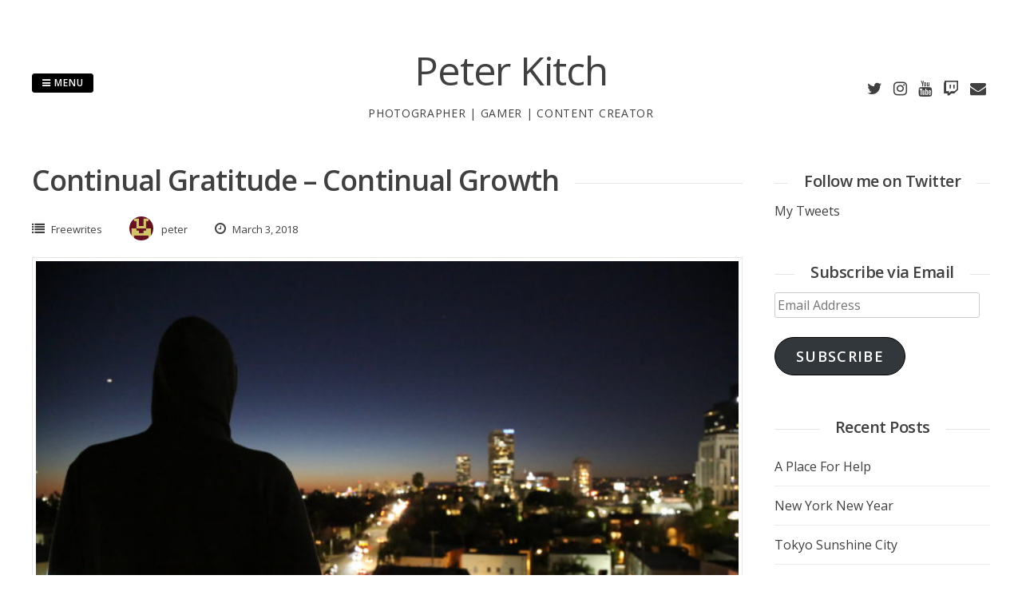

--- FILE ---
content_type: text/html; charset=UTF-8
request_url: https://peterkitch.com/continual-gratitude-continual-growth/
body_size: 13855
content:
<!DOCTYPE html>
<html lang="en-US">
<head>
<meta charset="UTF-8">
<meta name="viewport" content="width=device-width, initial-scale=1"> 
<link rel="profile" href="http://gmpg.org/xfn/11">
<link rel="pingback" href="https://peterkitch.com/xmlrpc.php">
<meta name='robots' content='index, follow, max-image-preview:large, max-snippet:-1, max-video-preview:-1' />
	<style>img:is([sizes="auto" i], [sizes^="auto," i]) { contain-intrinsic-size: 3000px 1500px }</style>
	
		<!-- Meta Tag Manager -->
		<meta name="fo-verify" content="59390c43-2a61-4d0a-8679-d0cb34c45876" />
		<!-- / Meta Tag Manager -->

	<!-- This site is optimized with the Yoast SEO plugin v26.8 - https://yoast.com/product/yoast-seo-wordpress/ -->
	<title>Continual Gratitude - Continual Growth &#187; Peter Kitch</title>
	<link rel="canonical" href="https://peterkitch.com/continual-gratitude-continual-growth/" />
	<meta property="og:locale" content="en_US" />
	<meta property="og:type" content="article" />
	<meta property="og:title" content="Continual Gratitude - Continual Growth &#187; Peter Kitch" />
	<meta property="og:description" content="This is my 500 for 3-3-2018 I am growing a little more each day in body and mind. Focused on the aspects of my life that I am continually grateful for...Read More" />
	<meta property="og:url" content="https://peterkitch.com/continual-gratitude-continual-growth/" />
	<meta property="og:site_name" content="Peter Kitch" />
	<meta property="article:published_time" content="2018-03-03T23:09:52+00:00" />
	<meta property="og:image" content="https://secureservercdn.net/198.71.233.27/711.bea.myftpupload.com/wp-content/uploads/2018/03/BT3A2563.jpg?time=1652319391" />
	<meta property="og:image:width" content="2048" />
	<meta property="og:image:height" content="1365" />
	<meta property="og:image:type" content="image/jpeg" />
	<meta name="author" content="peter" />
	<meta name="twitter:card" content="summary_large_image" />
	<meta name="twitter:creator" content="@peterkitch" />
	<meta name="twitter:site" content="@peterkitch" />
	<meta name="twitter:label1" content="Written by" />
	<meta name="twitter:data1" content="peter" />
	<meta name="twitter:label2" content="Est. reading time" />
	<meta name="twitter:data2" content="3 minutes" />
	<script type="application/ld+json" class="yoast-schema-graph">{"@context":"https://schema.org","@graph":[{"@type":"Article","@id":"https://peterkitch.com/continual-gratitude-continual-growth/#article","isPartOf":{"@id":"https://peterkitch.com/continual-gratitude-continual-growth/"},"author":{"name":"peter","@id":"https://peterkitch.com/#/schema/person/693cdcd09620d61517332d37155a63c5"},"headline":"Continual Gratitude &#8211; Continual Growth","datePublished":"2018-03-03T23:09:52+00:00","mainEntityOfPage":{"@id":"https://peterkitch.com/continual-gratitude-continual-growth/"},"wordCount":524,"commentCount":0,"publisher":{"@id":"https://peterkitch.com/#/schema/person/693cdcd09620d61517332d37155a63c5"},"image":{"@id":"https://peterkitch.com/continual-gratitude-continual-growth/#primaryimage"},"thumbnailUrl":"https://peterkitch.com/wp-content/uploads/2018/03/BT3A2563.jpg","keywords":["comment","experiment","exploring","faithinthemoment","faithintheprocess","graitude","growinggratitude","moregratitude","newblogpost","peterkitch","searching","writingexercise"],"articleSection":["Freewrites"],"inLanguage":"en-US","potentialAction":[{"@type":"CommentAction","name":"Comment","target":["https://peterkitch.com/continual-gratitude-continual-growth/#respond"]}]},{"@type":"WebPage","@id":"https://peterkitch.com/continual-gratitude-continual-growth/","url":"https://peterkitch.com/continual-gratitude-continual-growth/","name":"Continual Gratitude - Continual Growth &#187; Peter Kitch","isPartOf":{"@id":"https://peterkitch.com/#website"},"primaryImageOfPage":{"@id":"https://peterkitch.com/continual-gratitude-continual-growth/#primaryimage"},"image":{"@id":"https://peterkitch.com/continual-gratitude-continual-growth/#primaryimage"},"thumbnailUrl":"https://peterkitch.com/wp-content/uploads/2018/03/BT3A2563.jpg","datePublished":"2018-03-03T23:09:52+00:00","breadcrumb":{"@id":"https://peterkitch.com/continual-gratitude-continual-growth/#breadcrumb"},"inLanguage":"en-US","potentialAction":[{"@type":"ReadAction","target":["https://peterkitch.com/continual-gratitude-continual-growth/"]}]},{"@type":"ImageObject","inLanguage":"en-US","@id":"https://peterkitch.com/continual-gratitude-continual-growth/#primaryimage","url":"https://peterkitch.com/wp-content/uploads/2018/03/BT3A2563.jpg","contentUrl":"https://peterkitch.com/wp-content/uploads/2018/03/BT3A2563.jpg","width":2048,"height":1365},{"@type":"BreadcrumbList","@id":"https://peterkitch.com/continual-gratitude-continual-growth/#breadcrumb","itemListElement":[{"@type":"ListItem","position":1,"name":"Home","item":"https://peterkitch.com/"},{"@type":"ListItem","position":2,"name":"Blog","item":"https://peterkitch.com/blog/"},{"@type":"ListItem","position":3,"name":"Continual Gratitude &#8211; Continual Growth"}]},{"@type":"WebSite","@id":"https://peterkitch.com/#website","url":"https://peterkitch.com/","name":"Peter Kitch","description":"Photographer | Gamer | Content Creator","publisher":{"@id":"https://peterkitch.com/#/schema/person/693cdcd09620d61517332d37155a63c5"},"potentialAction":[{"@type":"SearchAction","target":{"@type":"EntryPoint","urlTemplate":"https://peterkitch.com/?s={search_term_string}"},"query-input":{"@type":"PropertyValueSpecification","valueRequired":true,"valueName":"search_term_string"}}],"inLanguage":"en-US"},{"@type":["Person","Organization"],"@id":"https://peterkitch.com/#/schema/person/693cdcd09620d61517332d37155a63c5","name":"peter","image":{"@type":"ImageObject","inLanguage":"en-US","@id":"https://peterkitch.com/#/schema/person/image/","url":"https://peterkitch.com/wp-content/uploads/2018/03/Peter-Kitch-Valley-of-Fire-Canon.jpg","contentUrl":"https://peterkitch.com/wp-content/uploads/2018/03/Peter-Kitch-Valley-of-Fire-Canon.jpg","width":1536,"height":2048,"caption":"peter"},"logo":{"@id":"https://peterkitch.com/#/schema/person/image/"}}]}</script>
	<!-- / Yoast SEO plugin. -->


<link rel='dns-prefetch' href='//secure.gravatar.com' />
<link rel='dns-prefetch' href='//stats.wp.com' />
<link rel='dns-prefetch' href='//fonts.googleapis.com' />
<link rel='dns-prefetch' href='//v0.wordpress.com' />
<link rel="alternate" type="application/rss+xml" title="Peter Kitch &raquo; Feed" href="https://peterkitch.com/feed/" />
<link rel="alternate" type="application/rss+xml" title="Peter Kitch &raquo; Comments Feed" href="https://peterkitch.com/comments/feed/" />
<script type="text/javascript">
/* <![CDATA[ */
window._wpemojiSettings = {"baseUrl":"https:\/\/s.w.org\/images\/core\/emoji\/16.0.1\/72x72\/","ext":".png","svgUrl":"https:\/\/s.w.org\/images\/core\/emoji\/16.0.1\/svg\/","svgExt":".svg","source":{"concatemoji":"https:\/\/peterkitch.com\/wp-includes\/js\/wp-emoji-release.min.js?ver=6.8.3"}};
/*! This file is auto-generated */
!function(s,n){var o,i,e;function c(e){try{var t={supportTests:e,timestamp:(new Date).valueOf()};sessionStorage.setItem(o,JSON.stringify(t))}catch(e){}}function p(e,t,n){e.clearRect(0,0,e.canvas.width,e.canvas.height),e.fillText(t,0,0);var t=new Uint32Array(e.getImageData(0,0,e.canvas.width,e.canvas.height).data),a=(e.clearRect(0,0,e.canvas.width,e.canvas.height),e.fillText(n,0,0),new Uint32Array(e.getImageData(0,0,e.canvas.width,e.canvas.height).data));return t.every(function(e,t){return e===a[t]})}function u(e,t){e.clearRect(0,0,e.canvas.width,e.canvas.height),e.fillText(t,0,0);for(var n=e.getImageData(16,16,1,1),a=0;a<n.data.length;a++)if(0!==n.data[a])return!1;return!0}function f(e,t,n,a){switch(t){case"flag":return n(e,"\ud83c\udff3\ufe0f\u200d\u26a7\ufe0f","\ud83c\udff3\ufe0f\u200b\u26a7\ufe0f")?!1:!n(e,"\ud83c\udde8\ud83c\uddf6","\ud83c\udde8\u200b\ud83c\uddf6")&&!n(e,"\ud83c\udff4\udb40\udc67\udb40\udc62\udb40\udc65\udb40\udc6e\udb40\udc67\udb40\udc7f","\ud83c\udff4\u200b\udb40\udc67\u200b\udb40\udc62\u200b\udb40\udc65\u200b\udb40\udc6e\u200b\udb40\udc67\u200b\udb40\udc7f");case"emoji":return!a(e,"\ud83e\udedf")}return!1}function g(e,t,n,a){var r="undefined"!=typeof WorkerGlobalScope&&self instanceof WorkerGlobalScope?new OffscreenCanvas(300,150):s.createElement("canvas"),o=r.getContext("2d",{willReadFrequently:!0}),i=(o.textBaseline="top",o.font="600 32px Arial",{});return e.forEach(function(e){i[e]=t(o,e,n,a)}),i}function t(e){var t=s.createElement("script");t.src=e,t.defer=!0,s.head.appendChild(t)}"undefined"!=typeof Promise&&(o="wpEmojiSettingsSupports",i=["flag","emoji"],n.supports={everything:!0,everythingExceptFlag:!0},e=new Promise(function(e){s.addEventListener("DOMContentLoaded",e,{once:!0})}),new Promise(function(t){var n=function(){try{var e=JSON.parse(sessionStorage.getItem(o));if("object"==typeof e&&"number"==typeof e.timestamp&&(new Date).valueOf()<e.timestamp+604800&&"object"==typeof e.supportTests)return e.supportTests}catch(e){}return null}();if(!n){if("undefined"!=typeof Worker&&"undefined"!=typeof OffscreenCanvas&&"undefined"!=typeof URL&&URL.createObjectURL&&"undefined"!=typeof Blob)try{var e="postMessage("+g.toString()+"("+[JSON.stringify(i),f.toString(),p.toString(),u.toString()].join(",")+"));",a=new Blob([e],{type:"text/javascript"}),r=new Worker(URL.createObjectURL(a),{name:"wpTestEmojiSupports"});return void(r.onmessage=function(e){c(n=e.data),r.terminate(),t(n)})}catch(e){}c(n=g(i,f,p,u))}t(n)}).then(function(e){for(var t in e)n.supports[t]=e[t],n.supports.everything=n.supports.everything&&n.supports[t],"flag"!==t&&(n.supports.everythingExceptFlag=n.supports.everythingExceptFlag&&n.supports[t]);n.supports.everythingExceptFlag=n.supports.everythingExceptFlag&&!n.supports.flag,n.DOMReady=!1,n.readyCallback=function(){n.DOMReady=!0}}).then(function(){return e}).then(function(){var e;n.supports.everything||(n.readyCallback(),(e=n.source||{}).concatemoji?t(e.concatemoji):e.wpemoji&&e.twemoji&&(t(e.twemoji),t(e.wpemoji)))}))}((window,document),window._wpemojiSettings);
/* ]]> */
</script>
<style id='wp-emoji-styles-inline-css' type='text/css'>

	img.wp-smiley, img.emoji {
		display: inline !important;
		border: none !important;
		box-shadow: none !important;
		height: 1em !important;
		width: 1em !important;
		margin: 0 0.07em !important;
		vertical-align: -0.1em !important;
		background: none !important;
		padding: 0 !important;
	}
</style>
<link rel='stylesheet' id='wp-block-library-css' href='https://peterkitch.com/wp-includes/css/dist/block-library/style.min.css?ver=6.8.3' type='text/css' media='all' />
<style id='classic-theme-styles-inline-css' type='text/css'>
/*! This file is auto-generated */
.wp-block-button__link{color:#fff;background-color:#32373c;border-radius:9999px;box-shadow:none;text-decoration:none;padding:calc(.667em + 2px) calc(1.333em + 2px);font-size:1.125em}.wp-block-file__button{background:#32373c;color:#fff;text-decoration:none}
</style>
<link rel='stylesheet' id='mediaelement-css' href='https://peterkitch.com/wp-includes/js/mediaelement/mediaelementplayer-legacy.min.css?ver=4.2.17' type='text/css' media='all' />
<link rel='stylesheet' id='wp-mediaelement-css' href='https://peterkitch.com/wp-includes/js/mediaelement/wp-mediaelement.min.css?ver=6.8.3' type='text/css' media='all' />
<style id='jetpack-sharing-buttons-style-inline-css' type='text/css'>
.jetpack-sharing-buttons__services-list{display:flex;flex-direction:row;flex-wrap:wrap;gap:0;list-style-type:none;margin:5px;padding:0}.jetpack-sharing-buttons__services-list.has-small-icon-size{font-size:12px}.jetpack-sharing-buttons__services-list.has-normal-icon-size{font-size:16px}.jetpack-sharing-buttons__services-list.has-large-icon-size{font-size:24px}.jetpack-sharing-buttons__services-list.has-huge-icon-size{font-size:36px}@media print{.jetpack-sharing-buttons__services-list{display:none!important}}.editor-styles-wrapper .wp-block-jetpack-sharing-buttons{gap:0;padding-inline-start:0}ul.jetpack-sharing-buttons__services-list.has-background{padding:1.25em 2.375em}
</style>
<link rel='stylesheet' id='font-awesome-css' href='https://peterkitch.com/wp-content/plugins/contact-widgets/assets/css/font-awesome.min.css?ver=4.7.0' type='text/css' media='all' />
<link rel='stylesheet' id='edd-blocks-css' href='https://peterkitch.com/wp-content/plugins/easy-digital-downloads/includes/blocks/assets/css/edd-blocks.css?ver=3.6.4' type='text/css' media='all' />
<style id='global-styles-inline-css' type='text/css'>
:root{--wp--preset--aspect-ratio--square: 1;--wp--preset--aspect-ratio--4-3: 4/3;--wp--preset--aspect-ratio--3-4: 3/4;--wp--preset--aspect-ratio--3-2: 3/2;--wp--preset--aspect-ratio--2-3: 2/3;--wp--preset--aspect-ratio--16-9: 16/9;--wp--preset--aspect-ratio--9-16: 9/16;--wp--preset--color--black: #000000;--wp--preset--color--cyan-bluish-gray: #abb8c3;--wp--preset--color--white: #ffffff;--wp--preset--color--pale-pink: #f78da7;--wp--preset--color--vivid-red: #cf2e2e;--wp--preset--color--luminous-vivid-orange: #ff6900;--wp--preset--color--luminous-vivid-amber: #fcb900;--wp--preset--color--light-green-cyan: #7bdcb5;--wp--preset--color--vivid-green-cyan: #00d084;--wp--preset--color--pale-cyan-blue: #8ed1fc;--wp--preset--color--vivid-cyan-blue: #0693e3;--wp--preset--color--vivid-purple: #9b51e0;--wp--preset--gradient--vivid-cyan-blue-to-vivid-purple: linear-gradient(135deg,rgba(6,147,227,1) 0%,rgb(155,81,224) 100%);--wp--preset--gradient--light-green-cyan-to-vivid-green-cyan: linear-gradient(135deg,rgb(122,220,180) 0%,rgb(0,208,130) 100%);--wp--preset--gradient--luminous-vivid-amber-to-luminous-vivid-orange: linear-gradient(135deg,rgba(252,185,0,1) 0%,rgba(255,105,0,1) 100%);--wp--preset--gradient--luminous-vivid-orange-to-vivid-red: linear-gradient(135deg,rgba(255,105,0,1) 0%,rgb(207,46,46) 100%);--wp--preset--gradient--very-light-gray-to-cyan-bluish-gray: linear-gradient(135deg,rgb(238,238,238) 0%,rgb(169,184,195) 100%);--wp--preset--gradient--cool-to-warm-spectrum: linear-gradient(135deg,rgb(74,234,220) 0%,rgb(151,120,209) 20%,rgb(207,42,186) 40%,rgb(238,44,130) 60%,rgb(251,105,98) 80%,rgb(254,248,76) 100%);--wp--preset--gradient--blush-light-purple: linear-gradient(135deg,rgb(255,206,236) 0%,rgb(152,150,240) 100%);--wp--preset--gradient--blush-bordeaux: linear-gradient(135deg,rgb(254,205,165) 0%,rgb(254,45,45) 50%,rgb(107,0,62) 100%);--wp--preset--gradient--luminous-dusk: linear-gradient(135deg,rgb(255,203,112) 0%,rgb(199,81,192) 50%,rgb(65,88,208) 100%);--wp--preset--gradient--pale-ocean: linear-gradient(135deg,rgb(255,245,203) 0%,rgb(182,227,212) 50%,rgb(51,167,181) 100%);--wp--preset--gradient--electric-grass: linear-gradient(135deg,rgb(202,248,128) 0%,rgb(113,206,126) 100%);--wp--preset--gradient--midnight: linear-gradient(135deg,rgb(2,3,129) 0%,rgb(40,116,252) 100%);--wp--preset--font-size--small: 13px;--wp--preset--font-size--medium: 20px;--wp--preset--font-size--large: 36px;--wp--preset--font-size--x-large: 42px;--wp--preset--spacing--20: 0.44rem;--wp--preset--spacing--30: 0.67rem;--wp--preset--spacing--40: 1rem;--wp--preset--spacing--50: 1.5rem;--wp--preset--spacing--60: 2.25rem;--wp--preset--spacing--70: 3.38rem;--wp--preset--spacing--80: 5.06rem;--wp--preset--shadow--natural: 6px 6px 9px rgba(0, 0, 0, 0.2);--wp--preset--shadow--deep: 12px 12px 50px rgba(0, 0, 0, 0.4);--wp--preset--shadow--sharp: 6px 6px 0px rgba(0, 0, 0, 0.2);--wp--preset--shadow--outlined: 6px 6px 0px -3px rgba(255, 255, 255, 1), 6px 6px rgba(0, 0, 0, 1);--wp--preset--shadow--crisp: 6px 6px 0px rgba(0, 0, 0, 1);}:where(.is-layout-flex){gap: 0.5em;}:where(.is-layout-grid){gap: 0.5em;}body .is-layout-flex{display: flex;}.is-layout-flex{flex-wrap: wrap;align-items: center;}.is-layout-flex > :is(*, div){margin: 0;}body .is-layout-grid{display: grid;}.is-layout-grid > :is(*, div){margin: 0;}:where(.wp-block-columns.is-layout-flex){gap: 2em;}:where(.wp-block-columns.is-layout-grid){gap: 2em;}:where(.wp-block-post-template.is-layout-flex){gap: 1.25em;}:where(.wp-block-post-template.is-layout-grid){gap: 1.25em;}.has-black-color{color: var(--wp--preset--color--black) !important;}.has-cyan-bluish-gray-color{color: var(--wp--preset--color--cyan-bluish-gray) !important;}.has-white-color{color: var(--wp--preset--color--white) !important;}.has-pale-pink-color{color: var(--wp--preset--color--pale-pink) !important;}.has-vivid-red-color{color: var(--wp--preset--color--vivid-red) !important;}.has-luminous-vivid-orange-color{color: var(--wp--preset--color--luminous-vivid-orange) !important;}.has-luminous-vivid-amber-color{color: var(--wp--preset--color--luminous-vivid-amber) !important;}.has-light-green-cyan-color{color: var(--wp--preset--color--light-green-cyan) !important;}.has-vivid-green-cyan-color{color: var(--wp--preset--color--vivid-green-cyan) !important;}.has-pale-cyan-blue-color{color: var(--wp--preset--color--pale-cyan-blue) !important;}.has-vivid-cyan-blue-color{color: var(--wp--preset--color--vivid-cyan-blue) !important;}.has-vivid-purple-color{color: var(--wp--preset--color--vivid-purple) !important;}.has-black-background-color{background-color: var(--wp--preset--color--black) !important;}.has-cyan-bluish-gray-background-color{background-color: var(--wp--preset--color--cyan-bluish-gray) !important;}.has-white-background-color{background-color: var(--wp--preset--color--white) !important;}.has-pale-pink-background-color{background-color: var(--wp--preset--color--pale-pink) !important;}.has-vivid-red-background-color{background-color: var(--wp--preset--color--vivid-red) !important;}.has-luminous-vivid-orange-background-color{background-color: var(--wp--preset--color--luminous-vivid-orange) !important;}.has-luminous-vivid-amber-background-color{background-color: var(--wp--preset--color--luminous-vivid-amber) !important;}.has-light-green-cyan-background-color{background-color: var(--wp--preset--color--light-green-cyan) !important;}.has-vivid-green-cyan-background-color{background-color: var(--wp--preset--color--vivid-green-cyan) !important;}.has-pale-cyan-blue-background-color{background-color: var(--wp--preset--color--pale-cyan-blue) !important;}.has-vivid-cyan-blue-background-color{background-color: var(--wp--preset--color--vivid-cyan-blue) !important;}.has-vivid-purple-background-color{background-color: var(--wp--preset--color--vivid-purple) !important;}.has-black-border-color{border-color: var(--wp--preset--color--black) !important;}.has-cyan-bluish-gray-border-color{border-color: var(--wp--preset--color--cyan-bluish-gray) !important;}.has-white-border-color{border-color: var(--wp--preset--color--white) !important;}.has-pale-pink-border-color{border-color: var(--wp--preset--color--pale-pink) !important;}.has-vivid-red-border-color{border-color: var(--wp--preset--color--vivid-red) !important;}.has-luminous-vivid-orange-border-color{border-color: var(--wp--preset--color--luminous-vivid-orange) !important;}.has-luminous-vivid-amber-border-color{border-color: var(--wp--preset--color--luminous-vivid-amber) !important;}.has-light-green-cyan-border-color{border-color: var(--wp--preset--color--light-green-cyan) !important;}.has-vivid-green-cyan-border-color{border-color: var(--wp--preset--color--vivid-green-cyan) !important;}.has-pale-cyan-blue-border-color{border-color: var(--wp--preset--color--pale-cyan-blue) !important;}.has-vivid-cyan-blue-border-color{border-color: var(--wp--preset--color--vivid-cyan-blue) !important;}.has-vivid-purple-border-color{border-color: var(--wp--preset--color--vivid-purple) !important;}.has-vivid-cyan-blue-to-vivid-purple-gradient-background{background: var(--wp--preset--gradient--vivid-cyan-blue-to-vivid-purple) !important;}.has-light-green-cyan-to-vivid-green-cyan-gradient-background{background: var(--wp--preset--gradient--light-green-cyan-to-vivid-green-cyan) !important;}.has-luminous-vivid-amber-to-luminous-vivid-orange-gradient-background{background: var(--wp--preset--gradient--luminous-vivid-amber-to-luminous-vivid-orange) !important;}.has-luminous-vivid-orange-to-vivid-red-gradient-background{background: var(--wp--preset--gradient--luminous-vivid-orange-to-vivid-red) !important;}.has-very-light-gray-to-cyan-bluish-gray-gradient-background{background: var(--wp--preset--gradient--very-light-gray-to-cyan-bluish-gray) !important;}.has-cool-to-warm-spectrum-gradient-background{background: var(--wp--preset--gradient--cool-to-warm-spectrum) !important;}.has-blush-light-purple-gradient-background{background: var(--wp--preset--gradient--blush-light-purple) !important;}.has-blush-bordeaux-gradient-background{background: var(--wp--preset--gradient--blush-bordeaux) !important;}.has-luminous-dusk-gradient-background{background: var(--wp--preset--gradient--luminous-dusk) !important;}.has-pale-ocean-gradient-background{background: var(--wp--preset--gradient--pale-ocean) !important;}.has-electric-grass-gradient-background{background: var(--wp--preset--gradient--electric-grass) !important;}.has-midnight-gradient-background{background: var(--wp--preset--gradient--midnight) !important;}.has-small-font-size{font-size: var(--wp--preset--font-size--small) !important;}.has-medium-font-size{font-size: var(--wp--preset--font-size--medium) !important;}.has-large-font-size{font-size: var(--wp--preset--font-size--large) !important;}.has-x-large-font-size{font-size: var(--wp--preset--font-size--x-large) !important;}
:where(.wp-block-post-template.is-layout-flex){gap: 1.25em;}:where(.wp-block-post-template.is-layout-grid){gap: 1.25em;}
:where(.wp-block-columns.is-layout-flex){gap: 2em;}:where(.wp-block-columns.is-layout-grid){gap: 2em;}
:root :where(.wp-block-pullquote){font-size: 1.5em;line-height: 1.6;}
</style>
<link rel='stylesheet' id='edd-styles-css' href='https://peterkitch.com/wp-content/plugins/easy-digital-downloads/assets/build/css/frontend/edd.min.css?ver=3.6.4' type='text/css' media='all' />
<link rel='stylesheet' id='gridsby-style-css' href='https://peterkitch.com/wp-content/themes/gridsby_pro/style.css?ver=6.8.3' type='text/css' media='all' />
<link rel='stylesheet' id='gridsby-open-sans-css' href='//fonts.googleapis.com/css?family=Open+Sans%3A400italic%2C400%2C300%2C600%2C700&#038;ver=6.8.3' type='text/css' media='all' />
<link rel='stylesheet' id='gridsby-open-body-css' href='//fonts.googleapis.com/css?family=Open+Sans%3A400italic%2C400%2C300%2C600%2C700&#038;ver=6.8.3' type='text/css' media='all' />
<link rel='stylesheet' id='gridsby-font-awesome-css' href='https://peterkitch.com/wp-content/themes/gridsby_pro/fonts/font-awesome.min.css?ver=6.8.3' type='text/css' media='all' />
<link rel='stylesheet' id='gridsby-grid-css-css' href='https://peterkitch.com/wp-content/themes/gridsby_pro/css/grid.css?ver=6.8.3' type='text/css' media='all' />
<link rel='stylesheet' id='gridsby-menu-css-css' href='https://peterkitch.com/wp-content/themes/gridsby_pro/css/jPushMenu.css?ver=6.8.3' type='text/css' media='all' />
<link rel='stylesheet' id='gridsby-animate-css-css' href='https://peterkitch.com/wp-content/themes/gridsby_pro/css/animate.css?ver=6.8.3' type='text/css' media='all' />
<link rel='stylesheet' id='jetpack-subscriptions-css' href='https://peterkitch.com/wp-content/plugins/jetpack/_inc/build/subscriptions/subscriptions.min.css?ver=15.4' type='text/css' media='all' />
<link rel='stylesheet' id='sharedaddy-css' href='https://peterkitch.com/wp-content/plugins/jetpack/modules/sharedaddy/sharing.css?ver=15.4' type='text/css' media='all' />
<link rel='stylesheet' id='social-logos-css' href='https://peterkitch.com/wp-content/plugins/jetpack/_inc/social-logos/social-logos.min.css?ver=15.4' type='text/css' media='all' />
<script type="text/javascript" src="https://peterkitch.com/wp-includes/js/jquery/jquery.min.js?ver=3.7.1" id="jquery-core-js"></script>
<script type="text/javascript" src="https://peterkitch.com/wp-includes/js/jquery/jquery-migrate.min.js?ver=3.4.1" id="jquery-migrate-js"></script>
<script type="text/javascript" src="https://peterkitch.com/wp-content/themes/gridsby_pro/js/wow.js?ver=1" id="gridsby-wow-js"></script>
<script type="text/javascript" src="https://peterkitch.com/wp-content/themes/gridsby_pro/js/wow-init.js?ver=1" id="gridsby-wow-init-js"></script>
<script type="text/javascript" src="https://peterkitch.com/wp-content/themes/gridsby_pro/js/imagesloaded.pkgd.min.js?ver=6.8.3" id="gridsby-images-loaded-js"></script>
<script type="text/javascript" src="https://peterkitch.com/wp-content/themes/gridsby_pro/js/modernizr.custom.js?ver=6.8.3" id="gridsby-modernizr-js"></script>
<link rel="https://api.w.org/" href="https://peterkitch.com/wp-json/" /><link rel="alternate" title="JSON" type="application/json" href="https://peterkitch.com/wp-json/wp/v2/posts/537" /><link rel="EditURI" type="application/rsd+xml" title="RSD" href="https://peterkitch.com/xmlrpc.php?rsd" />
<meta name="generator" content="WordPress 6.8.3" />
<link rel='shortlink' href='https://wp.me/p4lbi9-8F' />
<link rel="alternate" title="oEmbed (JSON)" type="application/json+oembed" href="https://peterkitch.com/wp-json/oembed/1.0/embed?url=https%3A%2F%2Fpeterkitch.com%2Fcontinual-gratitude-continual-growth%2F" />
<link rel="alternate" title="oEmbed (XML)" type="text/xml+oembed" href="https://peterkitch.com/wp-json/oembed/1.0/embed?url=https%3A%2F%2Fpeterkitch.com%2Fcontinual-gratitude-continual-growth%2F&#038;format=xml" />
	<style>img#wpstats{display:none}</style>
		<meta name="generator" content="Easy Digital Downloads v3.6.4" />
<!--[if lt IE 9]>
<script src="https://peterkitch.com/wp-content/themes/gridsby_pro/js/html5shiv.js"></script>
<![endif]-->
 
	
  
	
	<!-- gridsby customizer CSS -->
	<style>
	
				
				
				
				
				
				.home-entry-title:after, .member-entry-title:after, .works-entry-title:after, .client-entry-title:after, .home-news h5:after, .home-team h5:after, .home-cta h6:after, .footer-contact h5:after, .member h5:after { border-color: #000000; }
				
				.main-navigation ul ul li, blockquote { border-color: #000000; }
				 
				.pagination span, .pagination a, button, input[type="button"], input[type="reset"], input[type="submit"] { background: #000000; } 
				
				.share-button label { background: #000000 !important; } 
				
				button, input[type="button"], input[type="reset"], input[type="submit"], .share-button label { border-color: #000000; } 
				
				button:hover, input[type="button"]:hover, input[type="reset"]:hover, input[type="submit"]:hover { border-color: #000000; } 
				
				
				
				
				
				
		 
		
				
				
				
		 
		
		 
		
		 
		
		 
		
		 
		
		 
		
				
		 
		
		 
		
		  
		
				
		 
		
		  
		
	
	</style> 
    
<style type="text/css">.recentcomments a{display:inline !important;padding:0 !important;margin:0 !important;}</style><style id="sccss"></style> 
</head>

<body class="wp-singular post-template-default single single-post postid-537 single-format-standard wp-theme-gridsby_pro edd-js-none">

	<div id="page" class="hfeed site">
		<a class="skip-link screen-reader-text" href="#content">Skip to content</a>
        
        <nav class="cbp-spmenu cbp-spmenu-vertical cbp-spmenu-left">
			<h3><i class="fa fa-close"></i> Close Menu</h3> 
			<div class="menu-primary-menu-container"><ul id="menu-primary-menu" class="menu"><li id="menu-item-676" class="menu-item menu-item-type-post_type menu-item-object-page menu-item-home menu-item-676"><a href="https://peterkitch.com/">Home</a></li>
<li id="menu-item-166" class="menu-item menu-item-type-post_type menu-item-object-page current_page_parent menu-item-166"><a href="https://peterkitch.com/blog/">Blog</a></li>
<li id="menu-item-672" class="menu-item menu-item-type-taxonomy menu-item-object-category menu-item-672"><a href="https://peterkitch.com/category/gallery/">The Gallery</a></li>
<li id="menu-item-469" class="menu-item menu-item-type-post_type menu-item-object-page menu-item-469"><a href="https://peterkitch.com/contact/">Contact</a></li>
</ul></div> 
		</nav>
        

		<header id="masthead" class="site-header" role="banner">
        
        	<div class="grid overflow">
            
			<div class="site-branding">
        	
			            
    			<hgroup> 
       				<h1 class="site-title">
                    	<a href="https://peterkitch.com/" rel="home">
							Peter Kitch                        </a>
                    </h1>
    			</hgroup>
                
						
				<h2 class="site-description">Photographer | Gamer | Content Creator</h2>
			</div><!-- site-branding -->
            
            
            
            
                    
        		<div class="contact-button">
                
        			<button class="toggle-menu menu-left push-body">
                    	<i class="fa fa-bars"></i> Menu                    </button> 
                    
        		</div><!-- contact-button -->
            
                        
            
            
        	        	
        		<div class="social-media">
                 
            		
												
			
            
              			
                        	<ul class='social-media-icons'>
                            	                                                                	<li>
                                    <a href="http://www.twitter.com/peterkitch" target="_blank">
                                    <i class="fa fa-twitter"></i>
                                    </a>
                                    </li>
								                                                                                                                                	<li>
                                    <a href="http://www.instagram.com/peterkitch" target="_blank">
                                    <i class="fa fa-instagram"></i>
                                    </a>
                                    </li>
								                                 
                                                                                                                                                                	<li>
                                    <a href="http://www.youtube.com/peterkitch" target="_blank">
                                    <i class="fa fa-youtube"></i>
                                    </a>
                                    </li>
								                                                                                                                                                                                                                                                                                                                                                                                                                                                                                                 	<li>
                                    <a href="http://www.twitch.tv/peterkitch" target="_blank">
                                    <i class="fa fa-twitch"></i>
                                    </a> 
                                    </li>
								                                                                                                                                                                 
                                 
                               
                                                                                                                                	<li>
                                    <a href="mailto:peter@peterkitch.com" target="_blank">  
                                    <i class="fa fa-envelope"></i> 
                                    </a>
                                    </li> 
								 
                        	</ul>
                       
                
                	
        	
    											                    		
				</div>
				
			 
            
            
            
            </div>       
 
    	</header><!-- #masthead -->

	<section id="content" class="site-content">

<div class="grid grid-pad">

	
		<div class="col-9-12 content-wrapper">
	
	    
        <div id="primary" class="content-area">
            <main id="main" class="site-main" role="main">
            
    
                
                
	<article id="post-537" class="post-537 post type-post status-publish format-standard has-post-thumbnail hentry category-freewrites tag-comment tag-experiment tag-exploring tag-faithinthemoment tag-faithintheprocess tag-graitude tag-growinggratitude tag-moregratitude tag-newblogpost tag-peterkitch tag-searching tag-writingexercise">
	
    	<header class="entry-header">
			<h1 class="entry-title"><span class="title">Continual Gratitude &#8211; Continual Growth</span></h1> 

			<div class="entry-meta">
                <span class="meta-block"><i class="fa fa-list"></i> <ul class="post-categories">
	<li><a href="https://peterkitch.com/category/freewrites/" rel="category tag">Freewrites</a></li></ul></span>
                <span class="meta-block"><img alt='' src='https://secure.gravatar.com/avatar/0e078ba826576c7030c41456d92f30a02bd97735a5a79dfdf85b795bd9c6624a?s=96&#038;d=retro&#038;r=g' srcset='https://secure.gravatar.com/avatar/0e078ba826576c7030c41456d92f30a02bd97735a5a79dfdf85b795bd9c6624a?s=96&#038;d=retro&#038;r=g 2x' class='avatar avatar-96 photo' height='96' width='96' decoding='async'/>peter</span>
                <span class="meta-block"><i class="fa fa-clock-o"></i> March 3, 2018</span>
			</div><!-- .entry-meta -->
	
    	</header><!-- .entry-header -->

		<div class="entry-content">
        	<img width="640" height="427" src="https://peterkitch.com/wp-content/uploads/2018/03/BT3A2563-1024x683.jpg" class="archive-image wp-post-image" alt="" decoding="async" fetchpriority="high" srcset="https://peterkitch.com/wp-content/uploads/2018/03/BT3A2563-1024x683.jpg 1024w, https://peterkitch.com/wp-content/uploads/2018/03/BT3A2563-600x400.jpg 600w, https://peterkitch.com/wp-content/uploads/2018/03/BT3A2563-300x200.jpg 300w, https://peterkitch.com/wp-content/uploads/2018/03/BT3A2563-768x512.jpg 768w, https://peterkitch.com/wp-content/uploads/2018/03/BT3A2563-1600x1067.jpg 1600w, https://peterkitch.com/wp-content/uploads/2018/03/BT3A2563.jpg 2048w" sizes="(max-width: 640px) 100vw, 640px" />			<h2 style="text-align: center;"><strong>This is my 500 for 3-3-2018</strong></h2>
<h3 style="text-align: center;"><strong>I am growing a little more each day in body and mind. Focused on the aspects of </strong><strong>my life that I am continually grateful for and sensitive to the abundance of newly introduced influences that place a smile on my face.</strong></h3>
<p>&nbsp;</p>
<hr />
<p>There is a process that we are all a part of. It is something that binds us together in this life… a connection that is mentally vivid but completely invisible to the naked eye.</p>
<p>Control the process for yourself.. there is nothing more important than finding what it is that you are motivated to work for.. so many paths were tested in the process of arriving at the place on the hill that I stand today.. not sure of my exact location but recognizing that this is just the start… just the start of a greater improvement.. a greater sense of fulfillment.. and the opportunities are surrounding me.</p>
<p>&nbsp;</p>
<blockquote>
<p style="text-align: center;"><strong>My gratitude grows each day… </strong></p>
</blockquote>
<p>&nbsp;</p>
<p>a reminder that I am moving in the right direction.. and it is not work.. it is a naturally evolving process that I am consistently thinking about because it is what makes me feel good. There is a formula that rings true for the universe.. and it is a formula that cannot be easily be explained.. only proven through display.. proven through the expression of the outcomes.. proven through the process of living the image that I wish to create.</p>
<p>Everything is unfolding at the pace that I wish for it to unfold… there are reasons why my thoughts and dreams may slow down attracting certain visions… the manifestation delays work in your favor.. checking yourself… not testing you.. but checking to make sure that you are really attracting everything that you are wanting to attract.</p>
<p>&nbsp;</p>
<blockquote>
<p style="text-align: center;"><strong>I am so grateful for this moment</strong>..</p>
</blockquote>
<p>&nbsp;</p>
<p>there are so many things in my life at this moment that make me feel incredible.. so many things in life that I want to move towards… and I am taking action to continue on that path.. it is welcoming… although, not without its friction.. not without its hurdles and challenges.… I remind myself that it is the right path for me when I check in with myself at the end of the day… and I turn the page to work on the manifestation of an efficiently manifested tomorrow.</p>
<p>We are actively becoming all of our thoughts.. and our actions are the steps that we take to ensure the receipt of the material good or the experience. It doesn’t matter what we are thinking.. we are all creative beings.. we are all actively creating… and</p>
<p>&nbsp;</p>
<blockquote>
<p style="text-align: center;"><strong>we have just as much power to create creation as we have to create destruction.</strong></p>
</blockquote>
<p>&nbsp;</p>
<p>I am so looking forward to spending time with you today, Mari. Your smile and your aura take my breath away.. all I want to do is witness you becoming the beautiful woman that you already are… pushing yourself each day inspires me to reach further and I am forever grateful that I met you so long ago</p>
<div class="sharedaddy sd-sharing-enabled"><div class="robots-nocontent sd-block sd-social sd-social-icon-text sd-sharing"><h3 class="sd-title">Share this:</h3><div class="sd-content"><ul><li class="share-twitter"><a rel="nofollow noopener noreferrer"
				data-shared="sharing-twitter-537"
				class="share-twitter sd-button share-icon"
				href="https://peterkitch.com/continual-gratitude-continual-growth/?share=twitter"
				target="_blank"
				aria-labelledby="sharing-twitter-537"
				>
				<span id="sharing-twitter-537" hidden>Click to share on X (Opens in new window)</span>
				<span>X</span>
			</a></li><li class="share-facebook"><a rel="nofollow noopener noreferrer"
				data-shared="sharing-facebook-537"
				class="share-facebook sd-button share-icon"
				href="https://peterkitch.com/continual-gratitude-continual-growth/?share=facebook"
				target="_blank"
				aria-labelledby="sharing-facebook-537"
				>
				<span id="sharing-facebook-537" hidden>Click to share on Facebook (Opens in new window)</span>
				<span>Facebook</span>
			</a></li><li class="share-email"><a rel="nofollow noopener noreferrer"
				data-shared="sharing-email-537"
				class="share-email sd-button share-icon"
				href="mailto:?subject=%5BShared%20Post%5D%20Continual%20Gratitude%20-%20Continual%20Growth&#038;body=https%3A%2F%2Fpeterkitch.com%2Fcontinual-gratitude-continual-growth%2F&#038;share=email"
				target="_blank"
				aria-labelledby="sharing-email-537"
				data-email-share-error-title="Do you have email set up?" data-email-share-error-text="If you&#039;re having problems sharing via email, you might not have email set up for your browser. You may need to create a new email yourself." data-email-share-nonce="d4b7caa9f6" data-email-share-track-url="https://peterkitch.com/continual-gratitude-continual-growth/?share=email">
				<span id="sharing-email-537" hidden>Click to email a link to a friend (Opens in new window)</span>
				<span>Email</span>
			</a></li><li><a href="#" class="sharing-anchor sd-button share-more"><span>More</span></a></li><li class="share-end"></li></ul><div class="sharing-hidden"><div class="inner" style="display: none;"><ul><li class="share-tumblr"><a rel="nofollow noopener noreferrer"
				data-shared="sharing-tumblr-537"
				class="share-tumblr sd-button share-icon"
				href="https://peterkitch.com/continual-gratitude-continual-growth/?share=tumblr"
				target="_blank"
				aria-labelledby="sharing-tumblr-537"
				>
				<span id="sharing-tumblr-537" hidden>Click to share on Tumblr (Opens in new window)</span>
				<span>Tumblr</span>
			</a></li><li class="share-linkedin"><a rel="nofollow noopener noreferrer"
				data-shared="sharing-linkedin-537"
				class="share-linkedin sd-button share-icon"
				href="https://peterkitch.com/continual-gratitude-continual-growth/?share=linkedin"
				target="_blank"
				aria-labelledby="sharing-linkedin-537"
				>
				<span id="sharing-linkedin-537" hidden>Click to share on LinkedIn (Opens in new window)</span>
				<span>LinkedIn</span>
			</a></li><li class="share-reddit"><a rel="nofollow noopener noreferrer"
				data-shared="sharing-reddit-537"
				class="share-reddit sd-button share-icon"
				href="https://peterkitch.com/continual-gratitude-continual-growth/?share=reddit"
				target="_blank"
				aria-labelledby="sharing-reddit-537"
				>
				<span id="sharing-reddit-537" hidden>Click to share on Reddit (Opens in new window)</span>
				<span>Reddit</span>
			</a></li><li class="share-pocket"><a rel="nofollow noopener noreferrer"
				data-shared="sharing-pocket-537"
				class="share-pocket sd-button share-icon"
				href="https://peterkitch.com/continual-gratitude-continual-growth/?share=pocket"
				target="_blank"
				aria-labelledby="sharing-pocket-537"
				>
				<span id="sharing-pocket-537" hidden>Click to share on Pocket (Opens in new window)</span>
				<span>Pocket</span>
			</a></li><li class="share-jetpack-whatsapp"><a rel="nofollow noopener noreferrer"
				data-shared="sharing-whatsapp-537"
				class="share-jetpack-whatsapp sd-button share-icon"
				href="https://peterkitch.com/continual-gratitude-continual-growth/?share=jetpack-whatsapp"
				target="_blank"
				aria-labelledby="sharing-whatsapp-537"
				>
				<span id="sharing-whatsapp-537" hidden>Click to share on WhatsApp (Opens in new window)</span>
				<span>WhatsApp</span>
			</a></li><li class="share-telegram"><a rel="nofollow noopener noreferrer"
				data-shared="sharing-telegram-537"
				class="share-telegram sd-button share-icon"
				href="https://peterkitch.com/continual-gratitude-continual-growth/?share=telegram"
				target="_blank"
				aria-labelledby="sharing-telegram-537"
				>
				<span id="sharing-telegram-537" hidden>Click to share on Telegram (Opens in new window)</span>
				<span>Telegram</span>
			</a></li><li class="share-pinterest"><a rel="nofollow noopener noreferrer"
				data-shared="sharing-pinterest-537"
				class="share-pinterest sd-button share-icon"
				href="https://peterkitch.com/continual-gratitude-continual-growth/?share=pinterest"
				target="_blank"
				aria-labelledby="sharing-pinterest-537"
				>
				<span id="sharing-pinterest-537" hidden>Click to share on Pinterest (Opens in new window)</span>
				<span>Pinterest</span>
			</a></li><li class="share-print"><a rel="nofollow noopener noreferrer"
				data-shared="sharing-print-537"
				class="share-print sd-button share-icon"
				href="https://peterkitch.com/continual-gratitude-continual-growth/#print?share=print"
				target="_blank"
				aria-labelledby="sharing-print-537"
				>
				<span id="sharing-print-537" hidden>Click to print (Opens in new window)</span>
				<span>Print</span>
			</a></li><li class="share-end"></li></ul></div></div></div></div></div>					</div><!-- .entry-content -->

		<footer class="entry-footer">
			<span class="cat-links">Posted in <a href="https://peterkitch.com/category/freewrites/" rel="category tag">Freewrites</a></span><span class="tags-links">Tagged <a href="https://peterkitch.com/tag/comment/" rel="tag">comment</a>, <a href="https://peterkitch.com/tag/experiment/" rel="tag">experiment</a>, <a href="https://peterkitch.com/tag/exploring/" rel="tag">exploring</a>, <a href="https://peterkitch.com/tag/faithinthemoment/" rel="tag">faithinthemoment</a>, <a href="https://peterkitch.com/tag/faithintheprocess/" rel="tag">faithintheprocess</a>, <a href="https://peterkitch.com/tag/graitude/" rel="tag">graitude</a>, <a href="https://peterkitch.com/tag/growinggratitude/" rel="tag">growinggratitude</a>, <a href="https://peterkitch.com/tag/moregratitude/" rel="tag">moregratitude</a>, <a href="https://peterkitch.com/tag/newblogpost/" rel="tag">newblogpost</a>, <a href="https://peterkitch.com/tag/peterkitch/" rel="tag">peterkitch</a>, <a href="https://peterkitch.com/tag/searching/" rel="tag">searching</a>, <a href="https://peterkitch.com/tag/writingexercise/" rel="tag">writingexercise</a></span>		</footer><!-- .entry-footer -->

	</article><!-- #post-## -->
                 
                
	<nav class="navigation post-navigation" aria-label="Posts">
		<h2 class="screen-reader-text">Post navigation</h2>
		<div class="nav-links"><div class="nav-previous"><a href="https://peterkitch.com/water-comes-apart/" rel="prev">Water Comes Apart</a></div><div class="nav-next"><a href="https://peterkitch.com/3-step-process/" rel="next">3-Step Process: Vision, Gratitude, Action</a></div></div>
	</nav> 
              
                    
                
            </main><!-- #main -->
        </div><!-- #primary -->
	
    
		</div>
	
	    
    
	
	
	
		
<div id="secondary" class="widget-area col-3-12" role="complementary">
	<aside id="twitter_timeline-2" class="widget widget_twitter_timeline"><h1 class="widget-title"><span class="title">Follow me on Twitter</span></h1><a class="twitter-timeline" data-height="400" data-theme="light" data-border-color="#e8e8e8" data-lang="EN" data-partner="jetpack" href="https://twitter.com/peterkitch" href="https://twitter.com/peterkitch">My Tweets</a></aside><aside id="blog_subscription-2" class="widget widget_blog_subscription jetpack_subscription_widget"><h1 class="widget-title"><span class="title">Subscribe via Email</span></h1>
			<div class="wp-block-jetpack-subscriptions__container">
			<form action="#" method="post" accept-charset="utf-8" id="subscribe-blog-blog_subscription-2"
				data-blog="64153641"
				data-post_access_level="everybody" >
									<p id="subscribe-email">
						<label id="jetpack-subscribe-label"
							class="screen-reader-text"
							for="subscribe-field-blog_subscription-2">
							Email Address						</label>
						<input type="email" name="email" autocomplete="email" required="required"
																					value=""
							id="subscribe-field-blog_subscription-2"
							placeholder="Email Address"
						/>
					</p>

					<p id="subscribe-submit"
											>
						<input type="hidden" name="action" value="subscribe"/>
						<input type="hidden" name="source" value="https://peterkitch.com/continual-gratitude-continual-growth/"/>
						<input type="hidden" name="sub-type" value="widget"/>
						<input type="hidden" name="redirect_fragment" value="subscribe-blog-blog_subscription-2"/>
						<input type="hidden" id="_wpnonce" name="_wpnonce" value="c42c61b4f7" /><input type="hidden" name="_wp_http_referer" value="/continual-gratitude-continual-growth/" />						<button type="submit"
															class="wp-block-button__link"
																					name="jetpack_subscriptions_widget"
						>
							Subscribe						</button>
					</p>
							</form>
						</div>
			
</aside>
		<aside id="recent-posts-2" class="widget widget_recent_entries">
		<h1 class="widget-title"><span class="title">Recent Posts</span></h1>
		<ul>
											<li>
					<a href="https://peterkitch.com/a-place-for-help/">A Place For Help</a>
									</li>
											<li>
					<a href="https://peterkitch.com/new-york-new-year/">New York New Year</a>
									</li>
											<li>
					<a href="https://peterkitch.com/tokyo-sunshine-city/">Tokyo Sunshine City</a>
									</li>
					</ul>

		</aside><aside id="recent-comments-2" class="widget widget_recent_comments"><h1 class="widget-title"><span class="title">Recent Comments</span></h1><ul id="recentcomments"><li class="recentcomments"><span class="comment-author-link">peter</span> on <a href="https://peterkitch.com/have-aim/#comment-94">Have Aim</a></li><li class="recentcomments"><span class="comment-author-link">Cody Achter</span> on <a href="https://peterkitch.com/have-aim/#comment-93">Have Aim</a></li><li class="recentcomments"><span class="comment-author-link">peter</span> on <a href="https://peterkitch.com/when-it-doesnt-pay-to-reflect/#comment-82">When it doesn&#8217;t pay to reflect</a></li></ul></aside><aside id="archives-2" class="widget widget_archive"><h1 class="widget-title"><span class="title">Archives</span></h1>
			<ul>
					<li><a href='https://peterkitch.com/2018/06/'>June 2018</a></li>
	<li><a href='https://peterkitch.com/2018/03/'>March 2018</a></li>
	<li><a href='https://peterkitch.com/2018/02/'>February 2018</a></li>
	<li><a href='https://peterkitch.com/2018/01/'>January 2018</a></li>
	<li><a href='https://peterkitch.com/2017/12/'>December 2017</a></li>
			</ul>

			</aside><aside id="custom_html-2" class="widget_text widget widget_custom_html"><h1 class="widget-title"><span class="title">Affiliate Program Sign Up</span></h1><div class="textwidget custom-html-widget"><a href="https://publisherpro.flexoffers.com/registration?RID=1111456" target="_blank"><img src="https://publisherpro.flexoffers.com/Images/flexrevshare/300x250/FlexRev-Share_Banners2_slice_18.jpg" class="img-responsive" border="0" /></a></div></aside></div><!-- #secondary -->

	
	    

</div>

	</section><!-- #content --> 

	<footer id="colophon" class="site-footer" role="contentinfo">
    	<div class="footer-widget-area">
        	<div class="grid grid-pad">
            
            	                    
                                
                                
            </div>
        </div>
		
        <div class="site-info">
        
        
		
         
        	 
                       
        	
												
			
            
              			
                        	<ul class='social-media-icons'>
                            	                                                                	<li>
                                    <a href="http://www.twitter.com/peterkitch" target="_blank">
                                    <i class="fa fa-twitter"></i>
                                    </a>
                                    </li>
								                                                                                                                                	<li>
                                    <a href="http://www.instagram.com/peterkitch" target="_blank">
                                    <i class="fa fa-instagram"></i>
                                    </a>
                                    </li>
								                                 
                                                                                                                                                                	<li>
                                    <a href="http://www.youtube.com/peterkitch" target="_blank">
                                    <i class="fa fa-youtube"></i>
                                    </a>
                                    </li>
								                                                                                                                                                                                                                                                                                                                                                                                                                                                                                                 	<li>
                                    <a href="http://www.twitch.tv/peterkitch" target="_blank">
                                    <i class="fa fa-twitch"></i>
                                    </a> 
                                    </li>
								                                                                                                                                                                 
                                 
                               
                                                                                                                                	<li>
                                    <a href="mailto:peter@peterkitch.com" target="_blank">  
                                    <i class="fa fa-envelope"></i> 
                                    </a>
                                    </li> 
								 
                        	</ul>
                       
                
                	
        	
    											          
			 
		 
        
            
        
		        
         
			
		  
        
    		Theme: gridsby by <a href="http://modernthemes.net" rel="designer">modernthemes.net</a> 
            
		 
		
        </div><!-- .site-info -->
	</footer><!-- #colophon -->

</div><!-- #page -->

<script type="speculationrules">
{"prefetch":[{"source":"document","where":{"and":[{"href_matches":"\/*"},{"not":{"href_matches":["\/wp-*.php","\/wp-admin\/*","\/wp-content\/uploads\/*","\/wp-content\/*","\/wp-content\/plugins\/*","\/wp-content\/themes\/gridsby_pro\/*","\/*\\?(.+)","\/checkout\/*"]}},{"not":{"selector_matches":"a[rel~=\"nofollow\"]"}},{"not":{"selector_matches":".no-prefetch, .no-prefetch a"}}]},"eagerness":"conservative"}]}
</script>
	<style>.edd-js-none .edd-has-js, .edd-js .edd-no-js, body.edd-js input.edd-no-js { display: none; }</style>
	<script>/* <![CDATA[ */(function(){var c = document.body.classList;c.remove('edd-js-none');c.add('edd-js');})();/* ]]> */</script>
		<div style="display:none">
			<div class="grofile-hash-map-117ecb9a5cbdabb6eaf5d0e07c8270be">
		</div>
		</div>
		
	<script type="text/javascript">
		window.WPCOM_sharing_counts = {"https://peterkitch.com/continual-gratitude-continual-growth/":537};
	</script>
						<script type="text/javascript" src="https://peterkitch.com/wp-content/plugins/ricg-responsive-images/js/picturefill.min.js?ver=3.0.1" id="picturefill-js"></script>
<script type="text/javascript" id="edd-ajax-js-extra">
/* <![CDATA[ */
var edd_scripts = {"ajaxurl":"https:\/\/peterkitch.com\/wp-admin\/admin-ajax.php","position_in_cart":"","has_purchase_links":"0","already_in_cart_message":"You have already added this item to your cart","empty_cart_message":"Your cart is empty","loading":"Loading","select_option":"Please select an option","is_checkout":"0","default_gateway":"","redirect_to_checkout":"0","checkout_page":"https:\/\/peterkitch.com\/checkout\/","permalinks":"1","quantities_enabled":"","taxes_enabled":"0","current_page":"537"};
/* ]]> */
</script>
<script type="text/javascript" src="https://peterkitch.com/wp-content/plugins/easy-digital-downloads/assets/build/js/frontend/edd-ajax.js?ver=3.6.4" id="edd-ajax-js"></script>
<script type="text/javascript" src="https://peterkitch.com/wp-content/themes/gridsby_pro/js/jPushMenu.js?ver=6.8.3" id="gridsby-pushMenu-js"></script>
<script type="text/javascript" src="https://peterkitch.com/wp-content/themes/gridsby_pro/js/gridsby-push-menu.js?ver=6.8.3" id="gridsby-side-menu-js"></script>
<script type="text/javascript" src="https://peterkitch.com/wp-content/themes/gridsby_pro/js/navigation.js?ver=20120206" id="gridsby-navigation-js"></script>
<script type="text/javascript" src="https://peterkitch.com/wp-content/themes/gridsby_pro/js/skip-link-focus-fix.js?ver=20130115" id="gridsby-skip-link-focus-fix-js"></script>
<script type="text/javascript" src="https://peterkitch.com/wp-content/themes/gridsby_pro/js/classie.js?ver=6.8.3" id="gridsby-classie-js"></script>
<script type="text/javascript" src="https://peterkitch.com/wp-content/themes/gridsby_pro/js/helper.js?ver=6.8.3" id="gridsby-helper-js"></script>
<script type="text/javascript" src="https://peterkitch.com/wp-content/themes/gridsby_pro/js/gridsby-hover-effects.js?ver=6.8.3" id="gridsby-hover-effects-js"></script>
<script type="text/javascript" src="https://secure.gravatar.com/js/gprofiles.js?ver=202606" id="grofiles-cards-js"></script>
<script type="text/javascript" id="wpgroho-js-extra">
/* <![CDATA[ */
var WPGroHo = {"my_hash":""};
/* ]]> */
</script>
<script type="text/javascript" src="https://peterkitch.com/wp-content/plugins/jetpack/modules/wpgroho.js?ver=15.4" id="wpgroho-js"></script>
<script type="text/javascript" id="jetpack-stats-js-before">
/* <![CDATA[ */
_stq = window._stq || [];
_stq.push([ "view", {"v":"ext","blog":"64153641","post":"537","tz":"-8","srv":"peterkitch.com","j":"1:15.4"} ]);
_stq.push([ "clickTrackerInit", "64153641", "537" ]);
/* ]]> */
</script>
<script type="text/javascript" src="https://stats.wp.com/e-202606.js" id="jetpack-stats-js" defer="defer" data-wp-strategy="defer"></script>
<script type="text/javascript" src="https://peterkitch.com/wp-content/plugins/jetpack/_inc/build/twitter-timeline.min.js?ver=4.0.0" id="jetpack-twitter-timeline-js"></script>
<script type="text/javascript" id="sharing-js-js-extra">
/* <![CDATA[ */
var sharing_js_options = {"lang":"en","counts":"1","is_stats_active":"1"};
/* ]]> */
</script>
<script type="text/javascript" src="https://peterkitch.com/wp-content/plugins/jetpack/_inc/build/sharedaddy/sharing.min.js?ver=15.4" id="sharing-js-js"></script>
<script type="text/javascript" id="sharing-js-js-after">
/* <![CDATA[ */
var windowOpen;
			( function () {
				function matches( el, sel ) {
					return !! (
						el.matches && el.matches( sel ) ||
						el.msMatchesSelector && el.msMatchesSelector( sel )
					);
				}

				document.body.addEventListener( 'click', function ( event ) {
					if ( ! event.target ) {
						return;
					}

					var el;
					if ( matches( event.target, 'a.share-twitter' ) ) {
						el = event.target;
					} else if ( event.target.parentNode && matches( event.target.parentNode, 'a.share-twitter' ) ) {
						el = event.target.parentNode;
					}

					if ( el ) {
						event.preventDefault();

						// If there's another sharing window open, close it.
						if ( typeof windowOpen !== 'undefined' ) {
							windowOpen.close();
						}
						windowOpen = window.open( el.getAttribute( 'href' ), 'wpcomtwitter', 'menubar=1,resizable=1,width=600,height=350' );
						return false;
					}
				} );
			} )();
var windowOpen;
			( function () {
				function matches( el, sel ) {
					return !! (
						el.matches && el.matches( sel ) ||
						el.msMatchesSelector && el.msMatchesSelector( sel )
					);
				}

				document.body.addEventListener( 'click', function ( event ) {
					if ( ! event.target ) {
						return;
					}

					var el;
					if ( matches( event.target, 'a.share-facebook' ) ) {
						el = event.target;
					} else if ( event.target.parentNode && matches( event.target.parentNode, 'a.share-facebook' ) ) {
						el = event.target.parentNode;
					}

					if ( el ) {
						event.preventDefault();

						// If there's another sharing window open, close it.
						if ( typeof windowOpen !== 'undefined' ) {
							windowOpen.close();
						}
						windowOpen = window.open( el.getAttribute( 'href' ), 'wpcomfacebook', 'menubar=1,resizable=1,width=600,height=400' );
						return false;
					}
				} );
			} )();
var windowOpen;
			( function () {
				function matches( el, sel ) {
					return !! (
						el.matches && el.matches( sel ) ||
						el.msMatchesSelector && el.msMatchesSelector( sel )
					);
				}

				document.body.addEventListener( 'click', function ( event ) {
					if ( ! event.target ) {
						return;
					}

					var el;
					if ( matches( event.target, 'a.share-tumblr' ) ) {
						el = event.target;
					} else if ( event.target.parentNode && matches( event.target.parentNode, 'a.share-tumblr' ) ) {
						el = event.target.parentNode;
					}

					if ( el ) {
						event.preventDefault();

						// If there's another sharing window open, close it.
						if ( typeof windowOpen !== 'undefined' ) {
							windowOpen.close();
						}
						windowOpen = window.open( el.getAttribute( 'href' ), 'wpcomtumblr', 'menubar=1,resizable=1,width=450,height=450' );
						return false;
					}
				} );
			} )();
var windowOpen;
			( function () {
				function matches( el, sel ) {
					return !! (
						el.matches && el.matches( sel ) ||
						el.msMatchesSelector && el.msMatchesSelector( sel )
					);
				}

				document.body.addEventListener( 'click', function ( event ) {
					if ( ! event.target ) {
						return;
					}

					var el;
					if ( matches( event.target, 'a.share-linkedin' ) ) {
						el = event.target;
					} else if ( event.target.parentNode && matches( event.target.parentNode, 'a.share-linkedin' ) ) {
						el = event.target.parentNode;
					}

					if ( el ) {
						event.preventDefault();

						// If there's another sharing window open, close it.
						if ( typeof windowOpen !== 'undefined' ) {
							windowOpen.close();
						}
						windowOpen = window.open( el.getAttribute( 'href' ), 'wpcomlinkedin', 'menubar=1,resizable=1,width=580,height=450' );
						return false;
					}
				} );
			} )();
var windowOpen;
			( function () {
				function matches( el, sel ) {
					return !! (
						el.matches && el.matches( sel ) ||
						el.msMatchesSelector && el.msMatchesSelector( sel )
					);
				}

				document.body.addEventListener( 'click', function ( event ) {
					if ( ! event.target ) {
						return;
					}

					var el;
					if ( matches( event.target, 'a.share-pocket' ) ) {
						el = event.target;
					} else if ( event.target.parentNode && matches( event.target.parentNode, 'a.share-pocket' ) ) {
						el = event.target.parentNode;
					}

					if ( el ) {
						event.preventDefault();

						// If there's another sharing window open, close it.
						if ( typeof windowOpen !== 'undefined' ) {
							windowOpen.close();
						}
						windowOpen = window.open( el.getAttribute( 'href' ), 'wpcompocket', 'menubar=1,resizable=1,width=450,height=450' );
						return false;
					}
				} );
			} )();
var windowOpen;
			( function () {
				function matches( el, sel ) {
					return !! (
						el.matches && el.matches( sel ) ||
						el.msMatchesSelector && el.msMatchesSelector( sel )
					);
				}

				document.body.addEventListener( 'click', function ( event ) {
					if ( ! event.target ) {
						return;
					}

					var el;
					if ( matches( event.target, 'a.share-telegram' ) ) {
						el = event.target;
					} else if ( event.target.parentNode && matches( event.target.parentNode, 'a.share-telegram' ) ) {
						el = event.target.parentNode;
					}

					if ( el ) {
						event.preventDefault();

						// If there's another sharing window open, close it.
						if ( typeof windowOpen !== 'undefined' ) {
							windowOpen.close();
						}
						windowOpen = window.open( el.getAttribute( 'href' ), 'wpcomtelegram', 'menubar=1,resizable=1,width=450,height=450' );
						return false;
					}
				} );
			} )();
/* ]]> */
</script>
		<script>'undefined'=== typeof _trfq || (window._trfq = []);'undefined'=== typeof _trfd && (window._trfd=[]),
                _trfd.push({'tccl.baseHost':'secureserver.net'}),
                _trfd.push({'ap':'wpaas_v2'},
                    {'server':'ff3c001fe161'},
                    {'pod':'c31-prod-p3-us-west-2'},
                                        {'xid':'41522652'},
                    {'wp':'6.8.3'},
                    {'php':'7.4.33.12'},
                    {'loggedin':'0'},
                    {'cdn':'1'},
                    {'builder':''},
                    {'theme':'gridsby_pro'},
                    {'wds':'0'},
                    {'wp_alloptions_count':'535'},
                    {'wp_alloptions_bytes':'210509'},
                    {'gdl_coming_soon_page':'0'}
                    , {'appid':'978662'}                 );
            var trafficScript = document.createElement('script'); trafficScript.src = 'https://img1.wsimg.com/signals/js/clients/scc-c2/scc-c2.min.js'; window.document.head.appendChild(trafficScript);</script>
		<script>window.addEventListener('click', function (elem) { var _elem$target, _elem$target$dataset, _window, _window$_trfq; return (elem === null || elem === void 0 ? void 0 : (_elem$target = elem.target) === null || _elem$target === void 0 ? void 0 : (_elem$target$dataset = _elem$target.dataset) === null || _elem$target$dataset === void 0 ? void 0 : _elem$target$dataset.eid) && ((_window = window) === null || _window === void 0 ? void 0 : (_window$_trfq = _window._trfq) === null || _window$_trfq === void 0 ? void 0 : _window$_trfq.push(["cmdLogEvent", "click", elem.target.dataset.eid]));});</script>
		<script src='https://img1.wsimg.com/traffic-assets/js/tccl-tti.min.js' onload="window.tti.calculateTTI()"></script>
		
</body>
</html>
